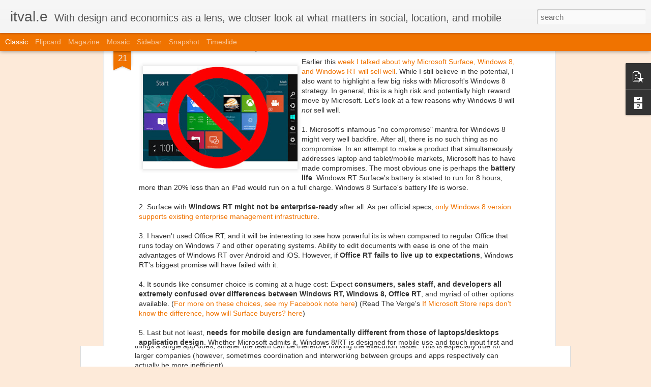

--- FILE ---
content_type: text/javascript; charset=UTF-8
request_url: http://www.theitvale.com/?v=0&action=initial&widgetId=BlogArchive1&responseType=js&xssi_token=AOuZoY7BRfEdR1yF6VqFhbUrrB9qT999EA%3A1769060876727
body_size: 1065
content:
try {
_WidgetManager._HandleControllerResult('BlogArchive1', 'initial',{'url': 'http://www.theitvale.com/search?updated-min\x3d1969-12-31T19:00:00-05:00\x26updated-max\x3d292278994-08-17T07:12:55Z\x26max-results\x3d50', 'name': 'All Posts', 'expclass': 'expanded', 'toggleId': 'ALL-0', 'post-count': 88, 'data': [{'url': 'http://www.theitvale.com/2014/', 'name': '2014', 'expclass': 'expanded', 'toggleId': 'YEARLY-1388552400000', 'post-count': 1, 'data': [{'url': 'http://www.theitvale.com/2014/07/', 'name': 'July', 'expclass': 'expanded', 'toggleId': 'MONTHLY-1404187200000', 'post-count': 1, 'posts': [{'title': 'Should you unbundle your mobile app?', 'url': 'http://www.theitvale.com/2014/07/should-you-unbundle-your-mobile-app.html'}]}]}, {'url': 'http://www.theitvale.com/2013/', 'name': '2013', 'expclass': 'collapsed', 'toggleId': 'YEARLY-1357016400000', 'post-count': 12, 'data': [{'url': 'http://www.theitvale.com/2013/10/', 'name': 'October', 'expclass': 'collapsed', 'toggleId': 'MONTHLY-1380600000000', 'post-count': 1}, {'url': 'http://www.theitvale.com/2013/06/', 'name': 'June', 'expclass': 'collapsed', 'toggleId': 'MONTHLY-1370059200000', 'post-count': 2}, {'url': 'http://www.theitvale.com/2013/05/', 'name': 'May', 'expclass': 'collapsed', 'toggleId': 'MONTHLY-1367380800000', 'post-count': 3}, {'url': 'http://www.theitvale.com/2013/03/', 'name': 'March', 'expclass': 'collapsed', 'toggleId': 'MONTHLY-1362114000000', 'post-count': 2}, {'url': 'http://www.theitvale.com/2013/02/', 'name': 'February', 'expclass': 'collapsed', 'toggleId': 'MONTHLY-1359694800000', 'post-count': 1}, {'url': 'http://www.theitvale.com/2013/01/', 'name': 'January', 'expclass': 'collapsed', 'toggleId': 'MONTHLY-1357016400000', 'post-count': 3}]}, {'url': 'http://www.theitvale.com/2012/', 'name': '2012', 'expclass': 'collapsed', 'toggleId': 'YEARLY-1325394000000', 'post-count': 11, 'data': [{'url': 'http://www.theitvale.com/2012/12/', 'name': 'December', 'expclass': 'collapsed', 'toggleId': 'MONTHLY-1354338000000', 'post-count': 1}, {'url': 'http://www.theitvale.com/2012/11/', 'name': 'November', 'expclass': 'collapsed', 'toggleId': 'MONTHLY-1351742400000', 'post-count': 1}, {'url': 'http://www.theitvale.com/2012/10/', 'name': 'October', 'expclass': 'collapsed', 'toggleId': 'MONTHLY-1349064000000', 'post-count': 6}, {'url': 'http://www.theitvale.com/2012/06/', 'name': 'June', 'expclass': 'collapsed', 'toggleId': 'MONTHLY-1338523200000', 'post-count': 1}, {'url': 'http://www.theitvale.com/2012/02/', 'name': 'February', 'expclass': 'collapsed', 'toggleId': 'MONTHLY-1328072400000', 'post-count': 2}]}, {'url': 'http://www.theitvale.com/2011/', 'name': '2011', 'expclass': 'collapsed', 'toggleId': 'YEARLY-1293858000000', 'post-count': 13, 'data': [{'url': 'http://www.theitvale.com/2011/12/', 'name': 'December', 'expclass': 'collapsed', 'toggleId': 'MONTHLY-1322715600000', 'post-count': 1}, {'url': 'http://www.theitvale.com/2011/10/', 'name': 'October', 'expclass': 'collapsed', 'toggleId': 'MONTHLY-1317441600000', 'post-count': 1}, {'url': 'http://www.theitvale.com/2011/08/', 'name': 'August', 'expclass': 'collapsed', 'toggleId': 'MONTHLY-1312171200000', 'post-count': 1}, {'url': 'http://www.theitvale.com/2011/07/', 'name': 'July', 'expclass': 'collapsed', 'toggleId': 'MONTHLY-1309492800000', 'post-count': 1}, {'url': 'http://www.theitvale.com/2011/05/', 'name': 'May', 'expclass': 'collapsed', 'toggleId': 'MONTHLY-1304222400000', 'post-count': 2}, {'url': 'http://www.theitvale.com/2011/04/', 'name': 'April', 'expclass': 'collapsed', 'toggleId': 'MONTHLY-1301630400000', 'post-count': 2}, {'url': 'http://www.theitvale.com/2011/03/', 'name': 'March', 'expclass': 'collapsed', 'toggleId': 'MONTHLY-1298955600000', 'post-count': 3}, {'url': 'http://www.theitvale.com/2011/02/', 'name': 'February', 'expclass': 'collapsed', 'toggleId': 'MONTHLY-1296536400000', 'post-count': 2}]}, {'url': 'http://www.theitvale.com/2010/', 'name': '2010', 'expclass': 'collapsed', 'toggleId': 'YEARLY-1262322000000', 'post-count': 26, 'data': [{'url': 'http://www.theitvale.com/2010/11/', 'name': 'November', 'expclass': 'collapsed', 'toggleId': 'MONTHLY-1288584000000', 'post-count': 3}, {'url': 'http://www.theitvale.com/2010/10/', 'name': 'October', 'expclass': 'collapsed', 'toggleId': 'MONTHLY-1285905600000', 'post-count': 2}, {'url': 'http://www.theitvale.com/2010/08/', 'name': 'August', 'expclass': 'collapsed', 'toggleId': 'MONTHLY-1280635200000', 'post-count': 3}, {'url': 'http://www.theitvale.com/2010/07/', 'name': 'July', 'expclass': 'collapsed', 'toggleId': 'MONTHLY-1277956800000', 'post-count': 4}, {'url': 'http://www.theitvale.com/2010/06/', 'name': 'June', 'expclass': 'collapsed', 'toggleId': 'MONTHLY-1275364800000', 'post-count': 1}, {'url': 'http://www.theitvale.com/2010/05/', 'name': 'May', 'expclass': 'collapsed', 'toggleId': 'MONTHLY-1272686400000', 'post-count': 1}, {'url': 'http://www.theitvale.com/2010/04/', 'name': 'April', 'expclass': 'collapsed', 'toggleId': 'MONTHLY-1270094400000', 'post-count': 1}, {'url': 'http://www.theitvale.com/2010/03/', 'name': 'March', 'expclass': 'collapsed', 'toggleId': 'MONTHLY-1267419600000', 'post-count': 2}, {'url': 'http://www.theitvale.com/2010/02/', 'name': 'February', 'expclass': 'collapsed', 'toggleId': 'MONTHLY-1265000400000', 'post-count': 4}, {'url': 'http://www.theitvale.com/2010/01/', 'name': 'January', 'expclass': 'collapsed', 'toggleId': 'MONTHLY-1262322000000', 'post-count': 5}]}, {'url': 'http://www.theitvale.com/2009/', 'name': '2009', 'expclass': 'collapsed', 'toggleId': 'YEARLY-1230786000000', 'post-count': 25, 'data': [{'url': 'http://www.theitvale.com/2009/12/', 'name': 'December', 'expclass': 'collapsed', 'toggleId': 'MONTHLY-1259643600000', 'post-count': 4}, {'url': 'http://www.theitvale.com/2009/11/', 'name': 'November', 'expclass': 'collapsed', 'toggleId': 'MONTHLY-1257048000000', 'post-count': 3}, {'url': 'http://www.theitvale.com/2009/10/', 'name': 'October', 'expclass': 'collapsed', 'toggleId': 'MONTHLY-1254369600000', 'post-count': 3}, {'url': 'http://www.theitvale.com/2009/09/', 'name': 'September', 'expclass': 'collapsed', 'toggleId': 'MONTHLY-1251777600000', 'post-count': 3}, {'url': 'http://www.theitvale.com/2009/08/', 'name': 'August', 'expclass': 'collapsed', 'toggleId': 'MONTHLY-1249099200000', 'post-count': 2}, {'url': 'http://www.theitvale.com/2009/07/', 'name': 'July', 'expclass': 'collapsed', 'toggleId': 'MONTHLY-1246420800000', 'post-count': 4}, {'url': 'http://www.theitvale.com/2009/06/', 'name': 'June', 'expclass': 'collapsed', 'toggleId': 'MONTHLY-1243828800000', 'post-count': 4}, {'url': 'http://www.theitvale.com/2009/05/', 'name': 'May', 'expclass': 'collapsed', 'toggleId': 'MONTHLY-1241150400000', 'post-count': 2}]}], 'toggleopen': 'MONTHLY-1404187200000', 'style': 'HIERARCHY', 'title': 'Blog Archive'});
} catch (e) {
  if (typeof log != 'undefined') {
    log('HandleControllerResult failed: ' + e);
  }
}


--- FILE ---
content_type: text/javascript; charset=UTF-8
request_url: http://www.theitvale.com/?v=0&action=initial&widgetId=PopularPosts2&responseType=js&xssi_token=AOuZoY7BRfEdR1yF6VqFhbUrrB9qT999EA%3A1769060876727
body_size: 1314
content:
try {
_WidgetManager._HandleControllerResult('PopularPosts2', 'initial',{'title': 'Popular Posts', 'showSnippets': true, 'showThumbnails': true, 'thumbnailSize': 72, 'showAuthor': false, 'showDate': false, 'posts': [{'id': '7917464395004907852', 'title': 'Microsoft\x27s console gaming raises the bar not just for competitors, but for other Microsoft products as well', 'href': 'http://www.theitvale.com/2010/02/microsofts-xbox-360-raises-bar-not-just.html', 'snippet': '   (This is part 4 of 6 of \x26quot;Microsoft: Can Elephants Really Dance?\x26quot; series. For earlier parts, please follow the links below the p...', 'thumbnail': 'https://blogger.googleusercontent.com/img/b/R29vZ2xl/AVvXsEhWiyayZWI9YdCkD4zIp8JcVJJmc8CMqrRrVH-TDVeoe9-lNIBzL3YHkWO1o1rY7XYnK-1UNKnXt7Xz3uhHB61K74YYS1BOC8aULLNB2O25jhEC9RTjA-po1aubITMN7y8AzBkzObtSRtQ5/s72-c/xbox360logo1.jpeg', 'featuredImage': 'https://blogger.googleusercontent.com/img/b/R29vZ2xl/AVvXsEhWiyayZWI9YdCkD4zIp8JcVJJmc8CMqrRrVH-TDVeoe9-lNIBzL3YHkWO1o1rY7XYnK-1UNKnXt7Xz3uhHB61K74YYS1BOC8aULLNB2O25jhEC9RTjA-po1aubITMN7y8AzBkzObtSRtQ5/s320/xbox360logo1.jpeg'}, {'id': '4532876972438133342', 'title': 'How you can leverage existing social networks to jumpstart your mobile app', 'href': 'http://www.theitvale.com/2011/03/how-you-can-leverage-existing-social.html', 'snippet': '   Many developers of mobile or web-based apps face this formidable challenge: How to jump- start an app that requires a network of users. I...', 'thumbnail': 'https://blogger.googleusercontent.com/img/b/R29vZ2xl/AVvXsEhhvKiubJK-xlxhJ6N9QAcEO3PNtYqmKPMwKC8-tapNdQcVhMu7jjjzN4MtwGjIFhZY07YVNUp4eeA_hSMoOcYFCusEt83DtILpAh3UlILUH-ZJzZZGQqbNPUmGg_ohL4eJlvX-0YZRayQ3/s72-c/social-networks.jpeg', 'featuredImage': 'https://blogger.googleusercontent.com/img/b/R29vZ2xl/AVvXsEhhvKiubJK-xlxhJ6N9QAcEO3PNtYqmKPMwKC8-tapNdQcVhMu7jjjzN4MtwGjIFhZY07YVNUp4eeA_hSMoOcYFCusEt83DtILpAh3UlILUH-ZJzZZGQqbNPUmGg_ohL4eJlvX-0YZRayQ3/s320/social-networks.jpeg'}, {'id': '7456827437038244535', 'title': 'iCloud reaches 100M users mark, so what?', 'href': 'http://www.theitvale.com/2012/02/icloud-reaches-100m-users-mark-so-what.html', 'snippet': '   Tim Cook announced today that Apple\x26#39;s iCloud, within a few months of its launch, has now more than 100M users . On the surface, the n...', 'thumbnail': 'https://blogger.googleusercontent.com/img/b/R29vZ2xl/AVvXsEjOTsdzT_hNu4gurH5Oz7Ny-HhPLTXJ-h8jJG_J3wd_0kKkTACJbwtoweAtwfSl66WEyqH6_BntddFgwfk16rJqiOcixdb33aPoixl5N6ki1_Pn5DreaBUFBj_DKJQsi-gr6RKh6MxwfhvQ/s72-c/apple-icloud-o.jpeg', 'featuredImage': 'https://blogger.googleusercontent.com/img/b/R29vZ2xl/AVvXsEjOTsdzT_hNu4gurH5Oz7Ny-HhPLTXJ-h8jJG_J3wd_0kKkTACJbwtoweAtwfSl66WEyqH6_BntddFgwfk16rJqiOcixdb33aPoixl5N6ki1_Pn5DreaBUFBj_DKJQsi-gr6RKh6MxwfhvQ/s320/apple-icloud-o.jpeg'}]});
} catch (e) {
  if (typeof log != 'undefined') {
    log('HandleControllerResult failed: ' + e);
  }
}


--- FILE ---
content_type: text/javascript; charset=UTF-8
request_url: http://www.theitvale.com/?v=0&action=initial&widgetId=PopularPosts2&responseType=js&xssi_token=AOuZoY7BRfEdR1yF6VqFhbUrrB9qT999EA%3A1769060876727
body_size: 1314
content:
try {
_WidgetManager._HandleControllerResult('PopularPosts2', 'initial',{'title': 'Popular Posts', 'showSnippets': true, 'showThumbnails': true, 'thumbnailSize': 72, 'showAuthor': false, 'showDate': false, 'posts': [{'id': '7917464395004907852', 'title': 'Microsoft\x27s console gaming raises the bar not just for competitors, but for other Microsoft products as well', 'href': 'http://www.theitvale.com/2010/02/microsofts-xbox-360-raises-bar-not-just.html', 'snippet': '   (This is part 4 of 6 of \x26quot;Microsoft: Can Elephants Really Dance?\x26quot; series. For earlier parts, please follow the links below the p...', 'thumbnail': 'https://blogger.googleusercontent.com/img/b/R29vZ2xl/AVvXsEhWiyayZWI9YdCkD4zIp8JcVJJmc8CMqrRrVH-TDVeoe9-lNIBzL3YHkWO1o1rY7XYnK-1UNKnXt7Xz3uhHB61K74YYS1BOC8aULLNB2O25jhEC9RTjA-po1aubITMN7y8AzBkzObtSRtQ5/s72-c/xbox360logo1.jpeg', 'featuredImage': 'https://blogger.googleusercontent.com/img/b/R29vZ2xl/AVvXsEhWiyayZWI9YdCkD4zIp8JcVJJmc8CMqrRrVH-TDVeoe9-lNIBzL3YHkWO1o1rY7XYnK-1UNKnXt7Xz3uhHB61K74YYS1BOC8aULLNB2O25jhEC9RTjA-po1aubITMN7y8AzBkzObtSRtQ5/s320/xbox360logo1.jpeg'}, {'id': '4532876972438133342', 'title': 'How you can leverage existing social networks to jumpstart your mobile app', 'href': 'http://www.theitvale.com/2011/03/how-you-can-leverage-existing-social.html', 'snippet': '   Many developers of mobile or web-based apps face this formidable challenge: How to jump- start an app that requires a network of users. I...', 'thumbnail': 'https://blogger.googleusercontent.com/img/b/R29vZ2xl/AVvXsEhhvKiubJK-xlxhJ6N9QAcEO3PNtYqmKPMwKC8-tapNdQcVhMu7jjjzN4MtwGjIFhZY07YVNUp4eeA_hSMoOcYFCusEt83DtILpAh3UlILUH-ZJzZZGQqbNPUmGg_ohL4eJlvX-0YZRayQ3/s72-c/social-networks.jpeg', 'featuredImage': 'https://blogger.googleusercontent.com/img/b/R29vZ2xl/AVvXsEhhvKiubJK-xlxhJ6N9QAcEO3PNtYqmKPMwKC8-tapNdQcVhMu7jjjzN4MtwGjIFhZY07YVNUp4eeA_hSMoOcYFCusEt83DtILpAh3UlILUH-ZJzZZGQqbNPUmGg_ohL4eJlvX-0YZRayQ3/s320/social-networks.jpeg'}, {'id': '7456827437038244535', 'title': 'iCloud reaches 100M users mark, so what?', 'href': 'http://www.theitvale.com/2012/02/icloud-reaches-100m-users-mark-so-what.html', 'snippet': '   Tim Cook announced today that Apple\x26#39;s iCloud, within a few months of its launch, has now more than 100M users . On the surface, the n...', 'thumbnail': 'https://blogger.googleusercontent.com/img/b/R29vZ2xl/AVvXsEjOTsdzT_hNu4gurH5Oz7Ny-HhPLTXJ-h8jJG_J3wd_0kKkTACJbwtoweAtwfSl66WEyqH6_BntddFgwfk16rJqiOcixdb33aPoixl5N6ki1_Pn5DreaBUFBj_DKJQsi-gr6RKh6MxwfhvQ/s72-c/apple-icloud-o.jpeg', 'featuredImage': 'https://blogger.googleusercontent.com/img/b/R29vZ2xl/AVvXsEjOTsdzT_hNu4gurH5Oz7Ny-HhPLTXJ-h8jJG_J3wd_0kKkTACJbwtoweAtwfSl66WEyqH6_BntddFgwfk16rJqiOcixdb33aPoixl5N6ki1_Pn5DreaBUFBj_DKJQsi-gr6RKh6MxwfhvQ/s320/apple-icloud-o.jpeg'}]});
} catch (e) {
  if (typeof log != 'undefined') {
    log('HandleControllerResult failed: ' + e);
  }
}


--- FILE ---
content_type: text/javascript; charset=UTF-8
request_url: http://www.theitvale.com/?v=0&action=initial&widgetId=BlogArchive1&responseType=js&xssi_token=AOuZoY7BRfEdR1yF6VqFhbUrrB9qT999EA%3A1769060876727
body_size: 1065
content:
try {
_WidgetManager._HandleControllerResult('BlogArchive1', 'initial',{'url': 'http://www.theitvale.com/search?updated-min\x3d1969-12-31T19:00:00-05:00\x26updated-max\x3d292278994-08-17T07:12:55Z\x26max-results\x3d50', 'name': 'All Posts', 'expclass': 'expanded', 'toggleId': 'ALL-0', 'post-count': 88, 'data': [{'url': 'http://www.theitvale.com/2014/', 'name': '2014', 'expclass': 'expanded', 'toggleId': 'YEARLY-1388552400000', 'post-count': 1, 'data': [{'url': 'http://www.theitvale.com/2014/07/', 'name': 'July', 'expclass': 'expanded', 'toggleId': 'MONTHLY-1404187200000', 'post-count': 1, 'posts': [{'title': 'Should you unbundle your mobile app?', 'url': 'http://www.theitvale.com/2014/07/should-you-unbundle-your-mobile-app.html'}]}]}, {'url': 'http://www.theitvale.com/2013/', 'name': '2013', 'expclass': 'collapsed', 'toggleId': 'YEARLY-1357016400000', 'post-count': 12, 'data': [{'url': 'http://www.theitvale.com/2013/10/', 'name': 'October', 'expclass': 'collapsed', 'toggleId': 'MONTHLY-1380600000000', 'post-count': 1}, {'url': 'http://www.theitvale.com/2013/06/', 'name': 'June', 'expclass': 'collapsed', 'toggleId': 'MONTHLY-1370059200000', 'post-count': 2}, {'url': 'http://www.theitvale.com/2013/05/', 'name': 'May', 'expclass': 'collapsed', 'toggleId': 'MONTHLY-1367380800000', 'post-count': 3}, {'url': 'http://www.theitvale.com/2013/03/', 'name': 'March', 'expclass': 'collapsed', 'toggleId': 'MONTHLY-1362114000000', 'post-count': 2}, {'url': 'http://www.theitvale.com/2013/02/', 'name': 'February', 'expclass': 'collapsed', 'toggleId': 'MONTHLY-1359694800000', 'post-count': 1}, {'url': 'http://www.theitvale.com/2013/01/', 'name': 'January', 'expclass': 'collapsed', 'toggleId': 'MONTHLY-1357016400000', 'post-count': 3}]}, {'url': 'http://www.theitvale.com/2012/', 'name': '2012', 'expclass': 'collapsed', 'toggleId': 'YEARLY-1325394000000', 'post-count': 11, 'data': [{'url': 'http://www.theitvale.com/2012/12/', 'name': 'December', 'expclass': 'collapsed', 'toggleId': 'MONTHLY-1354338000000', 'post-count': 1}, {'url': 'http://www.theitvale.com/2012/11/', 'name': 'November', 'expclass': 'collapsed', 'toggleId': 'MONTHLY-1351742400000', 'post-count': 1}, {'url': 'http://www.theitvale.com/2012/10/', 'name': 'October', 'expclass': 'collapsed', 'toggleId': 'MONTHLY-1349064000000', 'post-count': 6}, {'url': 'http://www.theitvale.com/2012/06/', 'name': 'June', 'expclass': 'collapsed', 'toggleId': 'MONTHLY-1338523200000', 'post-count': 1}, {'url': 'http://www.theitvale.com/2012/02/', 'name': 'February', 'expclass': 'collapsed', 'toggleId': 'MONTHLY-1328072400000', 'post-count': 2}]}, {'url': 'http://www.theitvale.com/2011/', 'name': '2011', 'expclass': 'collapsed', 'toggleId': 'YEARLY-1293858000000', 'post-count': 13, 'data': [{'url': 'http://www.theitvale.com/2011/12/', 'name': 'December', 'expclass': 'collapsed', 'toggleId': 'MONTHLY-1322715600000', 'post-count': 1}, {'url': 'http://www.theitvale.com/2011/10/', 'name': 'October', 'expclass': 'collapsed', 'toggleId': 'MONTHLY-1317441600000', 'post-count': 1}, {'url': 'http://www.theitvale.com/2011/08/', 'name': 'August', 'expclass': 'collapsed', 'toggleId': 'MONTHLY-1312171200000', 'post-count': 1}, {'url': 'http://www.theitvale.com/2011/07/', 'name': 'July', 'expclass': 'collapsed', 'toggleId': 'MONTHLY-1309492800000', 'post-count': 1}, {'url': 'http://www.theitvale.com/2011/05/', 'name': 'May', 'expclass': 'collapsed', 'toggleId': 'MONTHLY-1304222400000', 'post-count': 2}, {'url': 'http://www.theitvale.com/2011/04/', 'name': 'April', 'expclass': 'collapsed', 'toggleId': 'MONTHLY-1301630400000', 'post-count': 2}, {'url': 'http://www.theitvale.com/2011/03/', 'name': 'March', 'expclass': 'collapsed', 'toggleId': 'MONTHLY-1298955600000', 'post-count': 3}, {'url': 'http://www.theitvale.com/2011/02/', 'name': 'February', 'expclass': 'collapsed', 'toggleId': 'MONTHLY-1296536400000', 'post-count': 2}]}, {'url': 'http://www.theitvale.com/2010/', 'name': '2010', 'expclass': 'collapsed', 'toggleId': 'YEARLY-1262322000000', 'post-count': 26, 'data': [{'url': 'http://www.theitvale.com/2010/11/', 'name': 'November', 'expclass': 'collapsed', 'toggleId': 'MONTHLY-1288584000000', 'post-count': 3}, {'url': 'http://www.theitvale.com/2010/10/', 'name': 'October', 'expclass': 'collapsed', 'toggleId': 'MONTHLY-1285905600000', 'post-count': 2}, {'url': 'http://www.theitvale.com/2010/08/', 'name': 'August', 'expclass': 'collapsed', 'toggleId': 'MONTHLY-1280635200000', 'post-count': 3}, {'url': 'http://www.theitvale.com/2010/07/', 'name': 'July', 'expclass': 'collapsed', 'toggleId': 'MONTHLY-1277956800000', 'post-count': 4}, {'url': 'http://www.theitvale.com/2010/06/', 'name': 'June', 'expclass': 'collapsed', 'toggleId': 'MONTHLY-1275364800000', 'post-count': 1}, {'url': 'http://www.theitvale.com/2010/05/', 'name': 'May', 'expclass': 'collapsed', 'toggleId': 'MONTHLY-1272686400000', 'post-count': 1}, {'url': 'http://www.theitvale.com/2010/04/', 'name': 'April', 'expclass': 'collapsed', 'toggleId': 'MONTHLY-1270094400000', 'post-count': 1}, {'url': 'http://www.theitvale.com/2010/03/', 'name': 'March', 'expclass': 'collapsed', 'toggleId': 'MONTHLY-1267419600000', 'post-count': 2}, {'url': 'http://www.theitvale.com/2010/02/', 'name': 'February', 'expclass': 'collapsed', 'toggleId': 'MONTHLY-1265000400000', 'post-count': 4}, {'url': 'http://www.theitvale.com/2010/01/', 'name': 'January', 'expclass': 'collapsed', 'toggleId': 'MONTHLY-1262322000000', 'post-count': 5}]}, {'url': 'http://www.theitvale.com/2009/', 'name': '2009', 'expclass': 'collapsed', 'toggleId': 'YEARLY-1230786000000', 'post-count': 25, 'data': [{'url': 'http://www.theitvale.com/2009/12/', 'name': 'December', 'expclass': 'collapsed', 'toggleId': 'MONTHLY-1259643600000', 'post-count': 4}, {'url': 'http://www.theitvale.com/2009/11/', 'name': 'November', 'expclass': 'collapsed', 'toggleId': 'MONTHLY-1257048000000', 'post-count': 3}, {'url': 'http://www.theitvale.com/2009/10/', 'name': 'October', 'expclass': 'collapsed', 'toggleId': 'MONTHLY-1254369600000', 'post-count': 3}, {'url': 'http://www.theitvale.com/2009/09/', 'name': 'September', 'expclass': 'collapsed', 'toggleId': 'MONTHLY-1251777600000', 'post-count': 3}, {'url': 'http://www.theitvale.com/2009/08/', 'name': 'August', 'expclass': 'collapsed', 'toggleId': 'MONTHLY-1249099200000', 'post-count': 2}, {'url': 'http://www.theitvale.com/2009/07/', 'name': 'July', 'expclass': 'collapsed', 'toggleId': 'MONTHLY-1246420800000', 'post-count': 4}, {'url': 'http://www.theitvale.com/2009/06/', 'name': 'June', 'expclass': 'collapsed', 'toggleId': 'MONTHLY-1243828800000', 'post-count': 4}, {'url': 'http://www.theitvale.com/2009/05/', 'name': 'May', 'expclass': 'collapsed', 'toggleId': 'MONTHLY-1241150400000', 'post-count': 2}]}], 'toggleopen': 'MONTHLY-1404187200000', 'style': 'HIERARCHY', 'title': 'Blog Archive'});
} catch (e) {
  if (typeof log != 'undefined') {
    log('HandleControllerResult failed: ' + e);
  }
}
